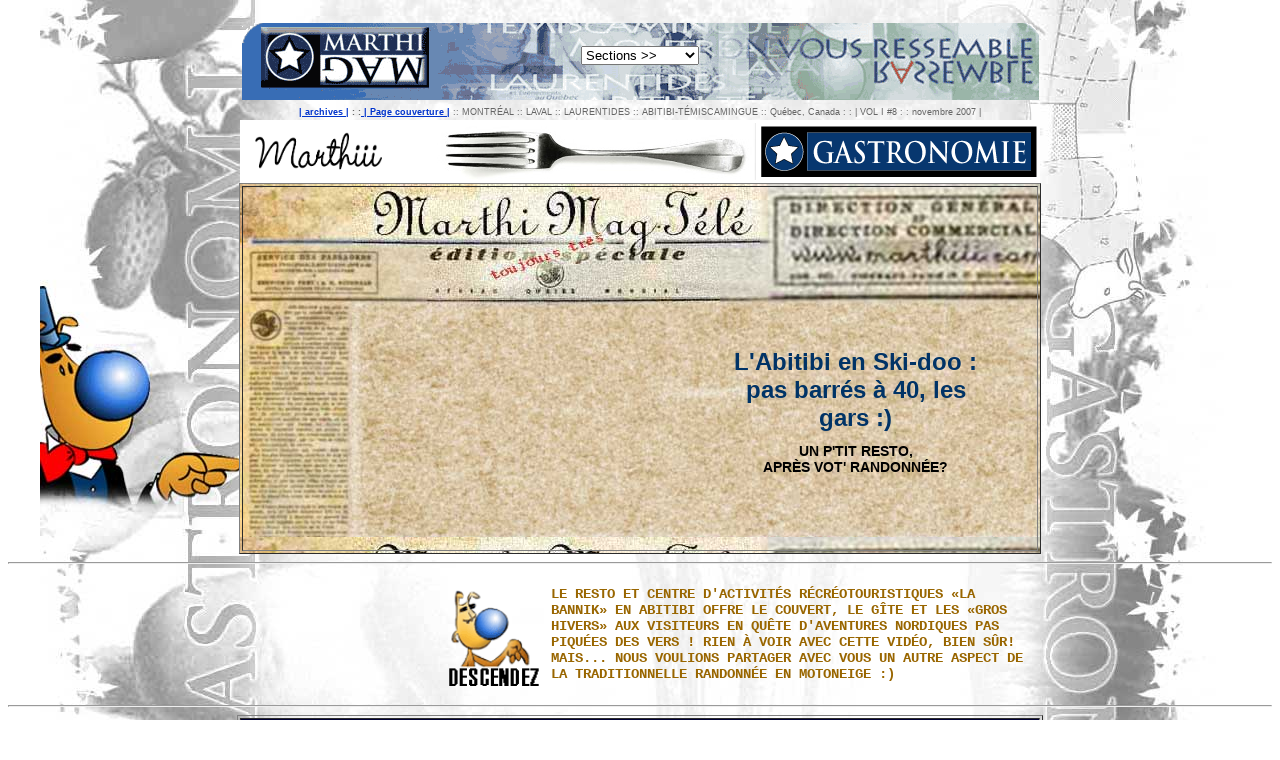

--- FILE ---
content_type: text/html
request_url: https://www.marthiii.com/Marthi_mag/2007-11-nov/marthi_mag_gastronomie.htm
body_size: 7830
content:
<HTML>
<HEAD>
<TITLE>MARTHI MAG :: GASTRONOMIE :: LA BANNIK, CENTRE RECREOTOURISTIQUE EN ABITIBI-TEMISCAMINGUE</TITLE>
<META NAME="Keywords" CONTENT="Restaurant le Bordelais, schwartz, la boheme, maestro, Restaurant la bannick, la bannick, abitibi, centre d'activités, centre de villegiature, nord du quebec, motoneige, loups, igloo, dormir dans un igloo">
<META NAME="Description" CONTENT="Présentation du restaurant et centre récréotouristique La Bannick, en Abitibi-Témiscamingue, Québec, Canada">
<META NAME="Author" CONTENT="mgm@marthiii.com">
<style type="text/css">
<!--
.style11 {font-family: Arial}
.style110 {font-family: Arial;
	font-size: 9px;
}
.style119 {font-family: Arial; color: #000000;}
.style120 {color: #666666}
.style122 {font-size: 9px}
.style123 {font-family: Arial; font-size: 9px; color: #FFFFFF; }
.style124 {font-family: Arial; font-size: 9px; font-weight: bold; color: #000000; }
.style125 {font-family: "Courier New", Courier, mono;
	font-weight: bold;
}
.style125 {font-size: x-small;
	color: #FFFFFF;
	font-family: Arial, Helvetica, sans-serif;
}
.style15 {font-size: medium; color: #FFFFFF; font-family: Arial, Helvetica, sans-serif; font-weight: bold; }
.style163 {color: #003366}
.style166 {font-size: 9px;
	font-weight: bold;
	font-family: Arial;
	color: #666666;
}
.style17 {font-size: 12px;
	font-weight: bold;
	color: #999999;
}
.style171 {color: #669966}
.style185 {font-family: Arial;
	font-size: 9px;
	font-weight: bold;
}
.style188 {	font-size: 36px;
	font-weight: bold;
}
.style201 {
	font-size: 24px;
	font-family: Arial, Helvetica, sans-serif;
	font-weight: bold;
}
.style21 {font-size: 10px}
.style230 {	font-size: 24px;
	font-weight: bold;
	color: #CC0000;
}
.style233 {
	color: #000000;
	font-size: 14px;
}
.style5 {color: #FFFFFF}
.style64 {font-family: Arial; font-size: 9px; color: #FFFFFF; font-weight: bold; }
.style7 {	font-family: Arial;
	font-size: 10px;
}
body {
	background-image: url(gastronomie/gastronomie_fond.jpg);
	background-attachment: fixed;
	background-repeat: repeat-y;
	background-position: center;
}
a:link {
	color: #0033CC;
}
a:visited {
	color: #0033CC;
}
a:hover {
	color: #669966;
}
a:active {
	color: #CC0000;
}
.style238 {
	color: #666666;
	font-size: 12px;
	font-weight: bold;
	font-family: Arial, Helvetica, sans-serif;
}
.style239 {font-weight: bold; color: #669933;}
.style240 {color: #999999}
.style242 {
	font-size: 14px;
	color: #996600;
	font-family: "Courier New", Courier, mono;
	font-weight: bold;
}
.style243 {font-family: Arial; color: #000000; font-size: 12px; }
.style246 {font-family: Arial; color: #000000; font-size: 12px; font-weight: bold; }
.style245 {
	color: #003366;
	font-weight: bold;
	font-family: Arial;
}
.style247 {color: #003366; font-weight: bold; font-family: Arial; font-size: 24px; }
.style249 {
	font-size: 50px;
	font-weight: bold;
	color: #FFFFFF;
}
.style250 {font-family: Arial; color: #666666; font-size: 9px;}
.style139 {font-family: Arial;
	font-size: 10px;
	font-weight: bold;
	color: #CC0000;
}
.style140 {color: #990000}
.style141 {	color: #990000;
	font-family: Arial;
	font-size: 10px;
}
.style127 {color: #CC0000}
.style252 {font-size: 24px; font-weight: bold; color: #CC0000; font-family: Arial, Helvetica, sans-serif; }
.style253 {
	font-size: 10px;
	font-family: Arial, Helvetica, sans-serif;
	font-weight: bold;
}
.style254 {font-weight: bold; color: #003366;}
.style255 {font-weight: bold; font-size: 9px;}
.style256 {font-size: 12px; color: #000000;}
.style257 {font-family: Arial, Helvetica, sans-serif}
.style207 {color: #FFFFFF; font-weight: bold; }
-->
</style>
<script language="JavaScript" type="text/JavaScript">
<!--
function MM_jumpMenu(targ,selObj,restore){ //v3.0
  eval(targ+".location='"+selObj.options[selObj.selectedIndex].value+"'");
  if (restore) selObj.selectedIndex=0;
}
//-->
</script>
<meta http-equiv="Content-Type" content="text/html; charset=iso-8859-1"></head>

<body>
<div align="center">
  <table width="801" height="96" border="0">
    <tr>
      <td width="795" height="92" align="center" valign="middle" background="../top_marthi_mag.gif"><p>
          <select name=":: MENU ::" size="1" id=":: MENU ::" onChange="MM_jumpMenu('parent',this,0)">
            <option selected>Sections &gt;&gt;</option>
            <option value="http://www.marthiii.com/Marthi_mag/cover.htm">ACCUEIL</option>
            <option value="marthi_mag_affaires.htm">affaires</option>
            <option value="marthi_mag_arts_visuels.htm">arts visuels</option>
            <option value="marthi_mag_bd.htm">bande dessin&eacute;e</option>
            <option value="marthi_mag_calendrier_activites.htm">CALENDRIERS</option>
            <option value="marthi_mag_cinema.htm">cin&eacute;ma</option>
            <option value="marthi_mag_conceptuel.htm">el foutoir</option>
            <option value="marthi_mag_festivals.htm">FESTIVALS</option>
            <option value="marthi_mag_gastronomie.htm">gastronomie</option>
            <option value="marthi_mag_litterature.htm">livres et lectures</option>
            <option value="marthi_mag_metiers_art.htm">m&eacute;tiers d'art</option>
            <option value="marthi_mag_musique.htm">musique</option>
            <option value="marthi_mag_planete117.htm">PLAN&Egrave;TE 117</option>
            <option value="marthi_mag_scene.htm">sur la sc&egrave;ne</option>
          </select>
      </p></td>
    </tr>
  </table>
  <table width="800" border="0">
    <tr>
      <td><div align="center" class="style5"><span class="style166"><a href="http://www.marthiii.com/archives.htm" target="_parent">| archives |</a> : :<a href="http://www.marthiii.com/Marthi_mag/cover.htm" target="_parent"> | Page couverture |</a> </span><span class="style250">:: MONTR&Eacute;AL :: LAVAL :: LAURENTIDES :: ABITIBI-T&Eacute;MISCAMINGUE :: Qu&eacute;bec, Canada : : | VOL I #8 : : novembre 2007 | </span></div></td>
    </tr>
  </table>
  <table width="800" border="0" bgcolor="#FFFFFF">
    <tr>
      <td width="151" height="53"><div align="center"><a href="http://www.marthiii.com/portail.htm" target="_blank"><img src="logo_marthi_seul.gif" width="127" height="38" border="0"></a></div></td>
      <td width="358"><div align="right"><img src="fourchette.jpg" width="319" height="57"></div></td>
      <td width="277"><div align="right"><img src="et-gastronomie.gif" width="276" height="51"></div></td>
    </tr>
  </table>
  <table width="802" height="371" border="1" background="magtv.jpg">
    <tr>
      <td width="792" height="365" valign="bottom" class="style11"><div align="right"></div>        
        <p>&nbsp;</p>        
        <p>&nbsp;</p>        <table width="791" height="258" border="0">
        <tr>
          <td width="123" height="254">&nbsp;</td>
          <td width="299" valign="bottom"><object width="293" height="243" align="left">
            <param name="movie" value="http://www.youtube.com/v/Vs-stS-LrxM&rel=1">
            <param name="wmode" value="transparent">
            <embed src="http://www.youtube.com/v/Vs-stS-LrxM&rel=1" width="293" height="243" align="left" type="application/x-shockwave-flash" wmode="transparent"></embed>
          </object></td>
          <td width="350" align="center" valign="middle">
            <div align="right">
              <blockquote>
                <p align="center"><span class="style247">L'Abitibi en Ski-doo :<br>
                  pas barr&eacute;s &agrave; 40, les gars :)
                  </span><span class="style21"><strong><br>
                    <br>
                    <span class="style233">UN P'TIT RESTO, <br>
                    APR&Egrave;S VOT' RANDONN&Eacute;E? </span></strong></span></p>
              </blockquote>
            </div></td>
          </tr>
      </table></td>
    </tr>
  </table>
  <hr>
  <table width="800" border="0">
    <tr>
      <td width="192"><table width="192" height="119" border="0">
          <tr bordercolor="#FFFFFF">
            <td width="186" valign="middle"><div align="center">
                <script src="http://gmodules.com/ig/ifr?url=http://www.google.com/ig/modules/translatemypage.xml&up_source_language=fr&w=180&h=75&title=&border=http://&output=js"></script>
&nbsp;</div></td>
          </tr>
      </table></td>
      <td width="108"><span class="style242"><img src="../descendez.gif" width="104" height="104" align="right"></span></td>
      <td width="486"><span class="style242">LE RESTO ET CENTRE D'ACTIVIT&Eacute;S R&Eacute;CR&Eacute;OTOURISTIQUES &laquo;LA BANNIK&raquo; EN ABITIBI OFFRE LE COUVERT, LE G&Icirc;TE ET LES &laquo;GROS HIVERS&raquo; AUX VISITEURS EN QU&Ecirc;TE D'AVENTURES NORDIQUES PAS PIQU&Eacute;ES DES VERS ! RIEN &Agrave; VOIR AVEC CETTE VID&Eacute;O, BIEN S&Ucirc;R! MAIS... NOUS VOULIONS PARTAGER AVEC VOUS UN AUTRE ASPECT DE LA TRADITIONNELLE RANDONN&Eacute;E EN MOTONEIGE :)</span></td>
    </tr>
  </table>
  <div align="center">
    <hr>
    <table width="806" border="1">
      <tr>
        <td width="788" bgcolor="#000033"><span class="style245"><span class="style249">LA UNE <span class="style120">gastronomie</span></span></span></td>
      </tr>
    </table>
    <br>
    <br>
    <table width="814" border="0" bordercolor="#FFCC99">
      <tr>
        <td width="156" valign="top">
          <p align="center" class="style159 style11"><strong>VISITEZ <br>
        NOS AMIS ET<br>
        SPONSORS. </strong></p>
          <p align="center" class="style7 style11 style240"><strong>ILS CONTRIBUENT <br>
        AU MAINTIEN <br>
        DE LA QUALIT&Eacute; <br>
        DE CE WEBZINE. </strong></p>
          <p align="center" class="style7 style11 style240">&nbsp;
              <script type="text/javascript"><!--
google_ad_client = "pub-2942254290009872";
google_ad_width = 120;
google_ad_height = 600;
google_ad_format = "120x600_as";
google_ad_type = "text_image";
google_ad_channel = "";
google_color_border = "FFFFFF";
google_color_bg = "000000";
google_color_link = "0000FF";
google_color_text = "FFFFFF";
google_color_url = "80FF00";
google_ui_features = "rc:6";
//-->
      </script>
              <script type="text/javascript"
  src="http://pagead2.googlesyndication.com/pagead/show_ads.js">
      </script>
          </p>
          <p align="center" class="style7"><strong>LA SECTION <br>
&laquo;GASTRONOMIE&raquo;<br>
EST PR&Eacute;SENT&Eacute;E PAR : </strong></p>
          <table width="135" border="1" align="center">
            <tr>
              <td class="style11"><a href="http://restaurantlebordelais.com" target="_blank"><img src="gastronomie/bordelais2.jpg" width="135" height="60" border="0"></a></td>
            </tr>
          </table>
          <p align="center" class="style7">__________________________</p>
          <div align="center">
            <div align="center" class="style11">
              <p class="style125"><span class="style122"><a href="http://www.marthiii.com/tarifs.htm#tarifs_mag" target="_blank">Tarifs publicitaires</a> </span></p>
              <p class="style125">&nbsp;</p>
            </div>
          </div>
          <div align="center" class="style11"></div>
          <table width="135" border="1">
            <tr>
              <td><span class="style7"><a href="http://www.marthiii.com/planete_117/planete_117.htm" target="_blank"><img src="pub_117.jpg" width="135" height="338"></a></span></td>
            </tr>
          </table>
          <div align="center">
            <p><span class="style207">RESTAURANTS<br>
    et autres <br>
    bonnes choses<br>
    de la vie </span></p>
            <p class="style7"><strong>MONTR&Eacute;AL</strong></p>
            <table width="135" border="1">
              <tr>
                <td><span class="style7"><strong><a href="http://www.schwartzsdeli.com" target="_blank"><img src="gastronomie/schwartz.jpg" width="135" height="135"></a></strong></span></td>
              </tr>
            </table>
            <p class="style7"><strong>LAVAL</strong></p>
            <p class="style7"><a href="http://www.marthiii.com/tarifs.htm#tarifs_mag" target="_blank">-</a></p>
            <p class="style7"><strong>LAURENTIDES</strong></p>
            <table width="135" border="1">
              <tr>
                <td><span class="style7"><strong><strong><a href="http://www.restoboheme.com" target="_blank"><img src="gastronomie/laboheme.jpg" width="135" height="135"></a></strong></strong></span></td>
              </tr>
            </table>
            <table width="135" border="1">
              <tr>
                <td><span class="style7"><strong><strong><strong><a href="http://www.restaurantmaestro.com" target="_blank"><img src="gastronomie/maestro.jpg" width="135" height="111"></a></strong></strong></strong></span></td>
              </tr>
            </table>
            <p class="style7"><strong>ABITIBI-T&Eacute;MISCAMINGUE</strong></p>
            <table width="135" border="1">
              <tr>
                <td><span class="style7"><strong><strong><strong><a href="http://www.bannik.ca/main.cfm?p=01_000&l=fr" target="_blank"><img src="gastronomie/bannick.jpg" width="135" height="125"></a></strong></strong></strong></span></td>
              </tr>
            </table>
          </div></td>
        <td width="410" height="2067" valign="top"><div align="justify"><span class="style185"> </span>
            <table width="400" border="0">
              <tr>
                <td width="158" height="118" valign="bottom"><div align="left"><span class="style188"><span class="style230"><img src="../icone_dany.jpg" width="131" height="155"><br>
                </span></span></div></td>
                <td width="232" valign="bottom"><span class="style188"><span class="style252">LA BANNIK, </span></span><span class="style253"><br>
                  </span><span class="style201">l'aventure du <br>
                  &laquo;Nord qu&eacute;b&eacute;cois&raquo; <br>
                  <span class="style254"><span class="style255">DANY B&Eacute;NATRU </span></span><br>
                  <span class="style256"><a href="mailto:dany@marthiii.com" target="_blank">dany@marthiii.com</a></span> </span></td>
              </tr>
            </table>
        </div>          <hr align="JUSTIFY">
          <p align="justify" class="style238"><span class="style171">CITATION DU MOIS : </span><br>
              <span class="style163"> La neige poss&egrave;de ce secret de rendre au coeur en un souffle la joie na&iuml;ve que les ann&eacute;es lui ont impitoyablement arrach&eacute;e. <br>
              [ <a href="http://www.evene.fr/celebre/biographie/antonine-maillet-3983.php" target="_blank">Antonine Maillet </a>]</span></p>
          <hr align="JUSTIFY">          <p align="justify">&nbsp;</p>
          <p align="justify" class="style243"><a href="http://www.bannik.ca" target="_blank"><br>
          </a><a href="http://www.bannik.ca"><img src="gastronomie/bannik_resto1.jpg" width="400" height="532" border="0"><span class="style185">photosource : bannik.ca</span></a></p>
          <p align="justify" class="style243"><a href="http://www.bannik.ca" target="_blank"><img src="gastronomie/bannik_resto3.jpg" width="400" height="267"><span class="style185">photosource : bannik.ca </span></a></p>
          <p align="justify" class="style243"><a href="http://www.bannik.ca" target="_blank"><img src="gastronomie/bannik_resto2.jpg" width="400" height="267"><span class="style185">photosource : bannik.ca </span></a></p>
          <p align="justify" class="style243">&nbsp;</p>
          <p align="justify">&nbsp;</p>
          <p align="justify" class="style243">Nich&eacute; au sein d'un d&eacute;cor pittoresque et enchanteur, La Bannik offre une table qui met en valeur des produits du terroir revisit&eacute;s aux go&ucirc;ts du jour, dans un souci pr&eacute;cieux du d&eacute;tail et dans un cadre unique. Surplombant le majestueux Lac T&eacute;miscamingue, vous allez appr&eacute;cier la salle &agrave; manger et ses brunchs du dimanche ou, bien s&ucirc;r, la table d'h&ocirc;te tr&egrave;s vari&eacute;e o&ugrave; chaque mets est mis en valeur par les compositions savantes et cr&eacute;atives de leurs cuisiniers.</p>
          <p align="justify" class="style243">&nbsp;</p>          <p align="justify" class="style243">&nbsp;</p>
          <p align="justify" class="style243"><img src="gastronomie/pics_bannik.jpg" width="161" height="702" align="left"><img src="gastronomie/chalet_bannik.jpg" width="239" height="179"></p>
          <p align="justify" class="style243"><br>
            <br>
          La Bannik est situ&eacute; dans la petite ville de Duhamel-Ouest, en Abitibi-T&eacute;miscamingue au grand nord de Montr&eacute;al. C'est est aussi un complexe r&eacute;cr&eacute;otouristique complet o&ugrave; &eacute;t&eacute; comme hiver, jeunes et moins jeunes y trouvent leur compte avec la foule d'activit&eacute;s qui y sont propos&eacute;es: la plage en &eacute;t&eacute;, la p&ecirc;che sur glace en hiver, les sentiers en for&ecirc;t (&agrave; pied, en ski de fond ou... &agrave; v&eacute;lo pour les plus audacieux), les embarcations nautiques, la trampoline, la piste cyclable, les installations sportives en groupe ou en solo : de quoi en mettre plein la vue, plein les souvenirs et plein les poumons! En ce mois de novembre, c'est d'ailleurs en plein le temps d'y faire ses r&eacute;servations pour la saison de motoneige qui arrive &agrave; grands pas!</p>
          <p align="justify" class="style243">&nbsp;</p>          <p align="justify" class="style243"><img src="gastronomie/chambre_champetre_bannick.jpg" width="239" height="179"><br>
          </p>
          <p align="justify" class="style243">&laquo;La Bannik est l'endroit par excellence pour vos vacances en famille, seul ou entre amis. C'est aussi votre porte d'entr&eacute;e t&eacute;miscamienne pour les excursions en plein air, dans une nature &agrave; la fois sauvage, riche et accessible. D&eacute;couvrez aussi le lieu id&eacute;al pour vos r&eacute;unions d'affaires (Lac &agrave; l'&eacute;paule), assembl&eacute;es publiques dans une atmosph&egrave;re de d&eacute;tente et vivifiante. &raquo;, peut-on lire sur leur site web. Et pour ce qui est de l'h&eacute;bergement, le choix est v&ocirc;tre! Vous &ecirc;tes du type chambre, chalet, camping ou... Igloo? </p>
          <p align="justify" class="style243">&nbsp;</p>          <p align="justify" class="style243"><a href="http://commons.wikimedia.org/wiki/Image:Igloo_outside.jpg" target="_blank"><img src="gastronomie/Igloo_outside.jpg" width="400" height="348" border="0"></a><a href="http://commons.wikimedia.org/wiki/Image:Igloo_outside.jpg" class="style185">Igloo was made and picture was taken by Alpo Hassinen. From fi-wiki.</a></p>
          <p align="justify" class="style243">&nbsp;</p>
          <p align="justify" class="style243"><a href="http://www.bannik.ca" target="_blank"><img src="gastronomie/activites_hiver_bannik.jpg" width="400" height="276" border="0"></a></p>
          <p align="justify" class="style243">Inventez votre forfait et laissez les experts vous le concr&eacute;tiser.</p>
          <p align="justify" class="style201">Activit&eacute;s &agrave; proximit&eacute; :</p>
            <p align="justify" class="style243"> * Lieu historique National Fort-T&eacute;miscamingue/Obadjiwan<br>
  * Golf neuf (9) trous<br>
  * Marais Laperri&egrave;re<br>
  * Grotte Notre-Dame de Lourdes<br>
  * Maison du Colon, Fr&egrave;re Moffette<br>
  * Salle d'exposition Augustin Ch&eacute;nier<br>
  * Salle de spectacle et cin&eacute;ma Le Rift<br>
  * Sentiers p&eacute;destres Grande Chute<br>
  * Piste cyclable La Ligne du Mocassin<br>
  * Centre th&eacute;matique fossilif&egrave;re &agrave; Notre-Dame du Nord<br>
  * Chantier de G&eacute;d&eacute;on et le T.E. Draper &agrave; Angliers</p>
            <p align="justify" class="style243"><a href="http://www.bannik.ca"><img src="gastronomie/bannik_ete2.jpg" width="400" height="567"><br>
              <span class="style253">La Bannik, l'&eacute;t&eacute;
            </span><br>
            </a></p>            <p align="justify" class="style243"><a href="http://www.bannik.ca"><img src="gastronomie/plan_camping_fr.jpg" width="400" height="285"><br>
              <span class="style185">Plan du site de camping </span></a></p>
            <p align="justify" class="style243">&nbsp;</p>            <p align="justify" class="style243"><span class="style201">Restaurant La Bannik</span><br>
  Camping Fort-T&eacute;miscamingue<br>
            862, chemin du Vieux-Fort<br>
            Duhamel-Ouest, Qu&eacute;bec<br>
            J9V 1N7<br>
          Courriel : labannik@cablevision.qc.ca</p>
            <p align="justify" class="style246">T&eacute;l&eacute;phone : (819) 622-0922<br>
            Sans frais : 1-877-322-0922<br>
            T&eacute;l&eacute;copieur : (819) 622-2078</p>
            <hr align="JUSTIFY">
            <p align="center"><a href="http://www.slowfoodquebec.com/" target="_blank"><img src="../slow_food.jpg" width="246" height="104" border="0"></a><br>
            </p>
            <hr align="JUSTIFY">
            <div align="justify">
              <table width="193" border="1" align="right">
                <tr>
                  <td width="236"><div align="right"><span class="style239"><a href="marthi_mag_gastronomie2.htm" target="_parent">PAGE SUIVANTE &gt;&gt;</a></span></div></td>
                </tr>
              </table>
            </div>            <p align="justify" class="style239"><a href="marthi_mag_affaires2.htm" target="_parent"> </a></p>
        </td>
        <td width="234" valign="top"><table width="195" height="158" border="0">
          <tr bordercolor="#FFFFFF">
            <td width="189" valign="middle"><div align="center">
                <script src="http://gmodules.com/ig/ifr?url=http://www.google.com/ig/modules/translatemypage.xml&up_source_language=fr&w=180&h=75&title=&border=http://&output=js"></script>
&nbsp;</div></td>
          </tr>
        </table>        <p><span class="style185"><span class="style171">DANS CETTE SECTION :</span> <a href="marthi_mag_gastronomie.htm"><br>
          <br>
&Agrave; LA UNE</a><br>
<br>
<a href="marthi_mag_gastronomie2.htm">&Eacute;v&eacute;nements gastronomiques</a><br>
<br>
<a href="marthi_mag_gastronomie3.htm">Bande dessin&eacute;e : <br>
Les recettes de Joe, Pablo et Paulette </a> </span> </p>
            <hr>
            <p>&nbsp;</p>
            <p>&nbsp; </p>
            <p><img src="../voyezzaussi.jpg" width="231" height="28"></p>
            <p>&nbsp;</p>
            <p><img src="../front_menu1.gif" name="image1" width="229" height="353" border="0" usemap="#Map" id="image1"></p>
            <p><img src="../front_menu2.jpg" name="image2" width="233" height="366" border="0" usemap="#Map2" id="image2"></p>
            <p><img src="../front_menu3.jpg" name="image3" width="234" height="159" border="0" usemap="#Map3" id="image3"></p>
            <p align="center"><span class="style246">Annoncez-vous, <br>
&ccedil;a ne rend pas malade!<br>
              </span><br>
              <span class="style125"><span class="style122"><a href="http://www.marthiii.com/tarifs.htm#tarifs_mag" target="_blank">Tarifs publicitaires</a> </span></span></p>
            <map name="Map">
              <area shape="rect" coords="11,34,130,57" href="marthi_mag_litterature6.htm" target="_parent" onMouseOver="MM_showMenu(window.mm_menu_1105061218_0,127,54,null,'image1')" onMouseOut="MM_startTimeout();">
              <area shape="rect" coords="4,59,131,87" href="marthi_mag_litterature.htm" target="_parent" onMouseOver="MM_showMenu(window.mm_menu_1105063202_0,128,84,null,'image1')" onMouseOut="MM_startTimeout();">
              <area shape="rect" coords="10,91,127,119" href="marthi_mag_litterature4.htm" target="_parent" onMouseOver="MM_showMenu(window.mm_menu_1105063307_0,124,116,null,'image1')" onMouseOut="MM_startTimeout();">
              <area shape="rect" coords="11,120,123,140" href="marthi_mag_bd.htm" target="_parent" onMouseOver="MM_showMenu(window.mm_menu_1105063508_0,120,137,null,'image1')" onMouseOut="MM_startTimeout();">
              <area shape="rect" coords="7,143,205,211" href="marthi_mag_calendrier_activites.htm" target="_parent" onMouseOver="MM_showMenu(window.mm_menu_1105063810_0,202,208,null,'image1')" onMouseOut="MM_startTimeout();">
              <area shape="rect" coords="18,246,176,274" href="marthi_mag_musique5.htm" target="_parent" onMouseOver="MM_showMenu(window.mm_menu_1105063957_0,173,271,null,'image1')" onMouseOut="MM_startTimeout();">
              <area shape="rect" coords="23,276,215,300" href="marthi_mag_musique2.htm" target="_parent" onMouseOver="MM_showMenu(window.mm_menu_1105064145_0,212,297,null,'image1')" onMouseOut="MM_startTimeout();">
              <area shape="rect" coords="20,301,183,324" href="marthi_mag_musique3.htm" target="_parent" onMouseOver="MM_showMenu(window.mm_menu_1105064329_0,180,321,null,'image1')" onMouseOut="MM_startTimeout();">
              <area shape="rect" coords="23,326,226,346" href="marthi_mag_musique6.htm" target="_parent" onMouseOver="MM_showMenu(window.mm_menu_1105064514_0,223,343,null,'image1')" onMouseOut="MM_startTimeout();">
            </map>
            <map name="Map2">
              <area shape="rect" coords="4,5,197,53" href="marthi_mag_conceptuel2.htm" target="_parent" onMouseOver="MM_showMenu(window.mm_menu_1105064753_0,194,50,null,'image2')" onMouseOut="MM_startTimeout();">
              <area shape="rect" coords="5,57,209,123" href="marthi_mag_affaires8.htm" target="_parent" onMouseOver="MM_showMenu(window.mm_menu_1105064936_0,206,120,null,'image2')" onMouseOut="MM_startTimeout();">
              <area shape="rect" coords="5,172,219,236" href="marthi_mag_cinema.htm" target="_parent" onMouseOver="MM_showMenu(window.mm_menu_1105065052_0,216,233,null,'image2')" onMouseOut="MM_startTimeout();">
              <area shape="rect" coords="20,237,200,264" href="marthi_mag_cinema5.htm" target="_parent" onMouseOver="MM_showMenu(window.mm_menu_1105065228_0,197,261,null,'image2')" onMouseOut="MM_startTimeout();">
              <area shape="rect" coords="13,264,200,294" href="marthi_mag_cinema4.htm" target="_parent" onMouseOver="MM_showMenu(window.mm_menu_1105065342_0,197,291,null,'image2')" onMouseOut="MM_startTimeout();">
              <area shape="rect" coords="21,296,221,366" href="marthi_mag_cinema2.htm" target="_parent" onMouseOver="MM_showMenu(window.mm_menu_1105065516_0,218,363,null,'image2')" onMouseOut="MM_startTimeout();">
            </map>
            <map name="Map3">
              <area shape="rect" coords="50,57,192,93" href="marthi_mag_affaires3.htm" target="_parent" onMouseOver="MM_showMenu(window.mm_menu_1105065715_0,189,90,null,'image3')" onMouseOut="MM_startTimeout();">
              <area shape="rect" coords="21,93,192,116" href="marthi_mag_affaires4.htm" target="_parent" onMouseOver="MM_showMenu(window.mm_menu_1105065836_0,189,113,null,'image3')" onMouseOut="MM_startTimeout();">
              <area shape="rect" coords="17,114,210,142" href="marthi_mag_affaires2.htm" target="_parent" onMouseOver="MM_showMenu(window.mm_menu_1105065959_0,207,139,null,'image3')" onMouseOut="MM_startTimeout();">
            </map></td>
      </tr>
    </table>
    <table width="800" height="135" border="1">
      <tr>
        <td bgcolor="#FFFFFF"><div align="center">
            <p><a href="http://restaurantlebordelais.com" target="_blank"><img src="gastronomie/bordelais.jpg" width="790" height="164" border="0"></a></p>
        </div></td>
      </tr>
    </table>
    <div align="center">
      <table width="812" border="0" bgcolor="#669966">
        <tr>
          <td width="806" height="52" bgcolor="#0033FF"><p align="center" class="style123"><a href="marthi_mag_scene.htm" target="_parent"></a>
              <select name="select" size="1" id="select2" onChange="MM_jumpMenu('parent',this,0)">
                <option selected>Sections &gt;&gt;</option>
                <option value="http://www.marthiii.com/Marthi_mag/cover.htm">ACCUEIL</option>
                <option value="marthi_mag_affaires.htm">affaires</option>
                <option value="marthi_mag_arts_visuels.htm">arts visuels</option>
                <option value="marthi_mag_bd.htm">bande dessin&eacute;e</option>
                <option value="marthi_mag_calendrier_activites.htm">CALENDRIERS</option>
                <option value="marthi_mag_cinema.htm">cin&eacute;ma</option>
                <option value="marthi_mag_conceptuel.htm">el foutoir</option>
                <option value="marthi_mag_festivals.htm">FESTIVALS</option>
                <option value="marthi_mag_gastronomie.htm">gastronomie</option>
                <option value="marthi_mag_litterature.htm">livres et lectures</option>
                <option value="marthi_mag_metiers_art.htm">m&eacute;tiers d'art</option>
                <option value="marthi_mag_musique.htm">musique</option>
                <option value="marthi_mag_planete117.htm">PLAN&Egrave;TE 117</option>
                <option value="marthi_mag_scene.htm">sur la sc&egrave;ne</option>
              </select>
          </p></td>
        </tr>
      </table>
      <table width="812" border="0" background="top-fondu.gif" bgcolor="#999999">
        <tr>
          <td width="125" height="75" align="center" valign="middle" bgcolor="#000033">
            <p align="right"><span class="style64">DU RESEAUTAGE <br>
          COMME VOUS N'EN <br>
          AVEZ JAMAIS VU. <br>
          EH,OUI !</span> </p></td>
          <td width="118"><div align="left"><span class="style125"><a href="http://www.marthiii.com/Marthi_mag/cover.htm" target="_blank"><img src="mag-marthi2.gif" width="95" height="44" border="0" align="left"></a></span></div></td>
          <td width="126"><span class="style125"><span class="style124">Abonnez-vous gratuitement au webzine Marthi_Mag et rencontrez des artistes ainsi que des gens d'affaires qui vous ressemblent!</span> </span></td>
          <td width="67"><div align="center">
              <p align="left" class="style15"><a href="http://www.marthiii.com/planete_117/planete_117.htm" target="_blank"><img src="logo_planete_117.gif" width="51" height="49" border="0" align="left"></a></p>
          </div></td>
          <td width="118"><span class="style15"><span class="style124">D&eacute;tenez un terrain sur Plan&egrave;te 117!<br>
        Un investissement efficace et original vers vous et vers votre entreprise!</span></span></td>
          <td width="104" align="left">
            <div align="left"><a href="http://www.marthiii.com/evenements_en_direct.htm" target="_blank"><img src="bouton_evenements_direct.jpg" width="89" height="37" border="0"></a> </div></td>
          <td width="124" align="left"><span class="style124">Ajoutez une valeur exceptionnelle &agrave; vos r&eacute;ceptions, <br>
        r&eacute;unions ou &agrave; vos 5 &agrave; 7 d'affaires! <br>
        Vos convives en redemanderont! </span></td>
        </tr>
      </table>
      <table width="810" border="0" bgcolor="#999999">
        <tr>
          <td width="804"><div align="center"><span class="style17"><span class="style119"><span class="style120">Laurentides, Qu&eacute;bec, CANADA</span><span class="style5"> ( 450 ) 229-2221 ::</span> <span class="style120">Montr&eacute;al, Qu&eacute;bec, CANADA</span><span class="style5"> ( 514 ) 543-7820</span></span></span> <span class="style17"><span class="style119"><span class="style5">:: <a href="mailto:marthi_mag@marthiii.com">CONTACT</a> ::</span></span></span> </div></td>
        </tr>
      </table>
    </div>
    <hr align="center">
    <div align="center">
      <table width="132" border="0">
        <tr>
          <td width="126"><div align="center" class="style110"><strong>&copy; 2007, www.Marthiii.com </strong><br>
          Tous droits r&eacute;serv&eacute;s. </div></td>
        </tr>
      </table>
    </div>
    <hr align="center">
    <p align="left">&nbsp;</p>
    <div align="center">
      <div align="center">
        <blockquote>
          <blockquote>
            <blockquote>
              <blockquote>
                <blockquote>
                  <blockquote>
                    <div align="left"></div>
                  </blockquote>
                </blockquote>
              </blockquote>
            </blockquote>
          </blockquote>
        </blockquote>
      </div>
    </div>
    <p align="left">&nbsp;</p>
    <blockquote>
      <blockquote>
        <blockquote>
          <blockquote>
            <blockquote>
              <blockquote>              
                <div align="left"></div>
              </blockquote>
            </blockquote>
          </blockquote>
        </blockquote>
      </blockquote>
    </blockquote>
  </div>
</div>
</body>
</html>
